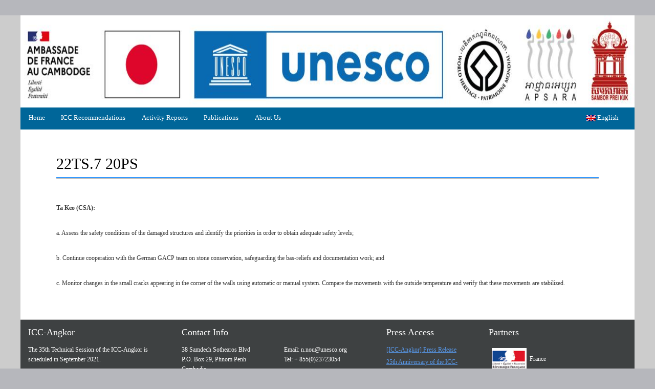

--- FILE ---
content_type: text/html; charset=UTF-8
request_url: https://icc-angkor.org/recommend/22ts-7-20ps/
body_size: 10553
content:
<!DOCTYPE html>
<!--[if IE 6]>
<html id="ie6" lang="en-US">
<![endif]-->
<!--[if IE 7]>
<html id="ie7" lang="en-US">
<![endif]-->
<!--[if IE 8]>
<html id="ie8" lang="en-US">
<![endif]-->
<!--[if !(IE 6) | !(IE 7) | !(IE 8)  ]><!-->
<html lang="en-US">
<!--<![endif]-->
<head>
    <!-- <meta charset="UTF-8" /> -->
    <meta charset="utf-8">
    <meta name="viewport" content="width=device-width, initial-scale=1, minimum-scale=1">
    <link rel="profile" href="https://gmpg.org/xfn/11" />
    <link rel="icon" type="image/png" href="https://icc-angkor.org/wp-content/themes/catch-box/favi.png">
    <link rel="pingback" href="https://icc-angkor.org/xmlrpc.php" />
    <link href="https://icc-angkor.org/wp-content/themes/catch-box/Styles/css/bootstrap.css" rel="stylesheet" type="text/css" />
    <link href="https://icc-angkor.org/wp-content/themes/catch-box/Styles/Site.css" rel="stylesheet" type="text/css" />
    <link href="https://icc-angkor.org/wp-content/themes/catch-box/Styles/css/datepicker.css" rel="stylesheet" type="text/css" />
    <link href="https://icc-angkor.org/wp-content/themes/catch-box/Styles/css/Main.css" rel="stylesheet" type="text/css" />
    <link href="https://icc-angkor.org/wp-content/themes/catch-box/Styles/css/PopUp.css" rel="stylesheet" type="text/css" />
    <!--[if lt IE 9]>
      <script src="https://oss.maxcdn.com/html5shiv/3.7.2/html5shiv.min.js"></script>
      <script src="https://oss.maxcdn.com/respond/1.4.2/respond.min.js"></script>
    <![endif]--> 
<title>22TS.7 20PS &#8211; ICC Angkor</title>
<meta name='robots' content='max-image-preview:large' />
<link rel="alternate" type="application/rss+xml" title="ICC Angkor &raquo; Feed" href="https://icc-angkor.org/feed/" />
<link rel="alternate" type="application/rss+xml" title="ICC Angkor &raquo; Comments Feed" href="https://icc-angkor.org/comments/feed/" />
<link rel="alternate" title="oEmbed (JSON)" type="application/json+oembed" href="https://icc-angkor.org/wp-json/oembed/1.0/embed?url=https%3A%2F%2Ficc-angkor.org%2Frecommend%2F22ts-7-20ps%2F" />
<link rel="alternate" title="oEmbed (XML)" type="text/xml+oembed" href="https://icc-angkor.org/wp-json/oembed/1.0/embed?url=https%3A%2F%2Ficc-angkor.org%2Frecommend%2F22ts-7-20ps%2F&#038;format=xml" />
<style id='wp-img-auto-sizes-contain-inline-css' type='text/css'>
img:is([sizes=auto i],[sizes^="auto," i]){contain-intrinsic-size:3000px 1500px}
/*# sourceURL=wp-img-auto-sizes-contain-inline-css */
</style>
<style id='wp-emoji-styles-inline-css' type='text/css'>

	img.wp-smiley, img.emoji {
		display: inline !important;
		border: none !important;
		box-shadow: none !important;
		height: 1em !important;
		width: 1em !important;
		margin: 0 0.07em !important;
		vertical-align: -0.1em !important;
		background: none !important;
		padding: 0 !important;
	}
/*# sourceURL=wp-emoji-styles-inline-css */
</style>
<style id='wp-block-library-inline-css' type='text/css'>
:root{--wp-block-synced-color:#7a00df;--wp-block-synced-color--rgb:122,0,223;--wp-bound-block-color:var(--wp-block-synced-color);--wp-editor-canvas-background:#ddd;--wp-admin-theme-color:#007cba;--wp-admin-theme-color--rgb:0,124,186;--wp-admin-theme-color-darker-10:#006ba1;--wp-admin-theme-color-darker-10--rgb:0,107,160.5;--wp-admin-theme-color-darker-20:#005a87;--wp-admin-theme-color-darker-20--rgb:0,90,135;--wp-admin-border-width-focus:2px}@media (min-resolution:192dpi){:root{--wp-admin-border-width-focus:1.5px}}.wp-element-button{cursor:pointer}:root .has-very-light-gray-background-color{background-color:#eee}:root .has-very-dark-gray-background-color{background-color:#313131}:root .has-very-light-gray-color{color:#eee}:root .has-very-dark-gray-color{color:#313131}:root .has-vivid-green-cyan-to-vivid-cyan-blue-gradient-background{background:linear-gradient(135deg,#00d084,#0693e3)}:root .has-purple-crush-gradient-background{background:linear-gradient(135deg,#34e2e4,#4721fb 50%,#ab1dfe)}:root .has-hazy-dawn-gradient-background{background:linear-gradient(135deg,#faaca8,#dad0ec)}:root .has-subdued-olive-gradient-background{background:linear-gradient(135deg,#fafae1,#67a671)}:root .has-atomic-cream-gradient-background{background:linear-gradient(135deg,#fdd79a,#004a59)}:root .has-nightshade-gradient-background{background:linear-gradient(135deg,#330968,#31cdcf)}:root .has-midnight-gradient-background{background:linear-gradient(135deg,#020381,#2874fc)}:root{--wp--preset--font-size--normal:16px;--wp--preset--font-size--huge:42px}.has-regular-font-size{font-size:1em}.has-larger-font-size{font-size:2.625em}.has-normal-font-size{font-size:var(--wp--preset--font-size--normal)}.has-huge-font-size{font-size:var(--wp--preset--font-size--huge)}.has-text-align-center{text-align:center}.has-text-align-left{text-align:left}.has-text-align-right{text-align:right}.has-fit-text{white-space:nowrap!important}#end-resizable-editor-section{display:none}.aligncenter{clear:both}.items-justified-left{justify-content:flex-start}.items-justified-center{justify-content:center}.items-justified-right{justify-content:flex-end}.items-justified-space-between{justify-content:space-between}.screen-reader-text{border:0;clip-path:inset(50%);height:1px;margin:-1px;overflow:hidden;padding:0;position:absolute;width:1px;word-wrap:normal!important}.screen-reader-text:focus{background-color:#ddd;clip-path:none;color:#444;display:block;font-size:1em;height:auto;left:5px;line-height:normal;padding:15px 23px 14px;text-decoration:none;top:5px;width:auto;z-index:100000}html :where(.has-border-color){border-style:solid}html :where([style*=border-top-color]){border-top-style:solid}html :where([style*=border-right-color]){border-right-style:solid}html :where([style*=border-bottom-color]){border-bottom-style:solid}html :where([style*=border-left-color]){border-left-style:solid}html :where([style*=border-width]){border-style:solid}html :where([style*=border-top-width]){border-top-style:solid}html :where([style*=border-right-width]){border-right-style:solid}html :where([style*=border-bottom-width]){border-bottom-style:solid}html :where([style*=border-left-width]){border-left-style:solid}html :where(img[class*=wp-image-]){height:auto;max-width:100%}:where(figure){margin:0 0 1em}html :where(.is-position-sticky){--wp-admin--admin-bar--position-offset:var(--wp-admin--admin-bar--height,0px)}@media screen and (max-width:600px){html :where(.is-position-sticky){--wp-admin--admin-bar--position-offset:0px}}

/*# sourceURL=wp-block-library-inline-css */
</style><style id='global-styles-inline-css' type='text/css'>
:root{--wp--preset--aspect-ratio--square: 1;--wp--preset--aspect-ratio--4-3: 4/3;--wp--preset--aspect-ratio--3-4: 3/4;--wp--preset--aspect-ratio--3-2: 3/2;--wp--preset--aspect-ratio--2-3: 2/3;--wp--preset--aspect-ratio--16-9: 16/9;--wp--preset--aspect-ratio--9-16: 9/16;--wp--preset--color--black: #000000;--wp--preset--color--cyan-bluish-gray: #abb8c3;--wp--preset--color--white: #ffffff;--wp--preset--color--pale-pink: #f78da7;--wp--preset--color--vivid-red: #cf2e2e;--wp--preset--color--luminous-vivid-orange: #ff6900;--wp--preset--color--luminous-vivid-amber: #fcb900;--wp--preset--color--light-green-cyan: #7bdcb5;--wp--preset--color--vivid-green-cyan: #00d084;--wp--preset--color--pale-cyan-blue: #8ed1fc;--wp--preset--color--vivid-cyan-blue: #0693e3;--wp--preset--color--vivid-purple: #9b51e0;--wp--preset--gradient--vivid-cyan-blue-to-vivid-purple: linear-gradient(135deg,rgb(6,147,227) 0%,rgb(155,81,224) 100%);--wp--preset--gradient--light-green-cyan-to-vivid-green-cyan: linear-gradient(135deg,rgb(122,220,180) 0%,rgb(0,208,130) 100%);--wp--preset--gradient--luminous-vivid-amber-to-luminous-vivid-orange: linear-gradient(135deg,rgb(252,185,0) 0%,rgb(255,105,0) 100%);--wp--preset--gradient--luminous-vivid-orange-to-vivid-red: linear-gradient(135deg,rgb(255,105,0) 0%,rgb(207,46,46) 100%);--wp--preset--gradient--very-light-gray-to-cyan-bluish-gray: linear-gradient(135deg,rgb(238,238,238) 0%,rgb(169,184,195) 100%);--wp--preset--gradient--cool-to-warm-spectrum: linear-gradient(135deg,rgb(74,234,220) 0%,rgb(151,120,209) 20%,rgb(207,42,186) 40%,rgb(238,44,130) 60%,rgb(251,105,98) 80%,rgb(254,248,76) 100%);--wp--preset--gradient--blush-light-purple: linear-gradient(135deg,rgb(255,206,236) 0%,rgb(152,150,240) 100%);--wp--preset--gradient--blush-bordeaux: linear-gradient(135deg,rgb(254,205,165) 0%,rgb(254,45,45) 50%,rgb(107,0,62) 100%);--wp--preset--gradient--luminous-dusk: linear-gradient(135deg,rgb(255,203,112) 0%,rgb(199,81,192) 50%,rgb(65,88,208) 100%);--wp--preset--gradient--pale-ocean: linear-gradient(135deg,rgb(255,245,203) 0%,rgb(182,227,212) 50%,rgb(51,167,181) 100%);--wp--preset--gradient--electric-grass: linear-gradient(135deg,rgb(202,248,128) 0%,rgb(113,206,126) 100%);--wp--preset--gradient--midnight: linear-gradient(135deg,rgb(2,3,129) 0%,rgb(40,116,252) 100%);--wp--preset--font-size--small: 13px;--wp--preset--font-size--medium: 20px;--wp--preset--font-size--large: 36px;--wp--preset--font-size--x-large: 42px;--wp--preset--spacing--20: 0.44rem;--wp--preset--spacing--30: 0.67rem;--wp--preset--spacing--40: 1rem;--wp--preset--spacing--50: 1.5rem;--wp--preset--spacing--60: 2.25rem;--wp--preset--spacing--70: 3.38rem;--wp--preset--spacing--80: 5.06rem;--wp--preset--shadow--natural: 6px 6px 9px rgba(0, 0, 0, 0.2);--wp--preset--shadow--deep: 12px 12px 50px rgba(0, 0, 0, 0.4);--wp--preset--shadow--sharp: 6px 6px 0px rgba(0, 0, 0, 0.2);--wp--preset--shadow--outlined: 6px 6px 0px -3px rgb(255, 255, 255), 6px 6px rgb(0, 0, 0);--wp--preset--shadow--crisp: 6px 6px 0px rgb(0, 0, 0);}:where(.is-layout-flex){gap: 0.5em;}:where(.is-layout-grid){gap: 0.5em;}body .is-layout-flex{display: flex;}.is-layout-flex{flex-wrap: wrap;align-items: center;}.is-layout-flex > :is(*, div){margin: 0;}body .is-layout-grid{display: grid;}.is-layout-grid > :is(*, div){margin: 0;}:where(.wp-block-columns.is-layout-flex){gap: 2em;}:where(.wp-block-columns.is-layout-grid){gap: 2em;}:where(.wp-block-post-template.is-layout-flex){gap: 1.25em;}:where(.wp-block-post-template.is-layout-grid){gap: 1.25em;}.has-black-color{color: var(--wp--preset--color--black) !important;}.has-cyan-bluish-gray-color{color: var(--wp--preset--color--cyan-bluish-gray) !important;}.has-white-color{color: var(--wp--preset--color--white) !important;}.has-pale-pink-color{color: var(--wp--preset--color--pale-pink) !important;}.has-vivid-red-color{color: var(--wp--preset--color--vivid-red) !important;}.has-luminous-vivid-orange-color{color: var(--wp--preset--color--luminous-vivid-orange) !important;}.has-luminous-vivid-amber-color{color: var(--wp--preset--color--luminous-vivid-amber) !important;}.has-light-green-cyan-color{color: var(--wp--preset--color--light-green-cyan) !important;}.has-vivid-green-cyan-color{color: var(--wp--preset--color--vivid-green-cyan) !important;}.has-pale-cyan-blue-color{color: var(--wp--preset--color--pale-cyan-blue) !important;}.has-vivid-cyan-blue-color{color: var(--wp--preset--color--vivid-cyan-blue) !important;}.has-vivid-purple-color{color: var(--wp--preset--color--vivid-purple) !important;}.has-black-background-color{background-color: var(--wp--preset--color--black) !important;}.has-cyan-bluish-gray-background-color{background-color: var(--wp--preset--color--cyan-bluish-gray) !important;}.has-white-background-color{background-color: var(--wp--preset--color--white) !important;}.has-pale-pink-background-color{background-color: var(--wp--preset--color--pale-pink) !important;}.has-vivid-red-background-color{background-color: var(--wp--preset--color--vivid-red) !important;}.has-luminous-vivid-orange-background-color{background-color: var(--wp--preset--color--luminous-vivid-orange) !important;}.has-luminous-vivid-amber-background-color{background-color: var(--wp--preset--color--luminous-vivid-amber) !important;}.has-light-green-cyan-background-color{background-color: var(--wp--preset--color--light-green-cyan) !important;}.has-vivid-green-cyan-background-color{background-color: var(--wp--preset--color--vivid-green-cyan) !important;}.has-pale-cyan-blue-background-color{background-color: var(--wp--preset--color--pale-cyan-blue) !important;}.has-vivid-cyan-blue-background-color{background-color: var(--wp--preset--color--vivid-cyan-blue) !important;}.has-vivid-purple-background-color{background-color: var(--wp--preset--color--vivid-purple) !important;}.has-black-border-color{border-color: var(--wp--preset--color--black) !important;}.has-cyan-bluish-gray-border-color{border-color: var(--wp--preset--color--cyan-bluish-gray) !important;}.has-white-border-color{border-color: var(--wp--preset--color--white) !important;}.has-pale-pink-border-color{border-color: var(--wp--preset--color--pale-pink) !important;}.has-vivid-red-border-color{border-color: var(--wp--preset--color--vivid-red) !important;}.has-luminous-vivid-orange-border-color{border-color: var(--wp--preset--color--luminous-vivid-orange) !important;}.has-luminous-vivid-amber-border-color{border-color: var(--wp--preset--color--luminous-vivid-amber) !important;}.has-light-green-cyan-border-color{border-color: var(--wp--preset--color--light-green-cyan) !important;}.has-vivid-green-cyan-border-color{border-color: var(--wp--preset--color--vivid-green-cyan) !important;}.has-pale-cyan-blue-border-color{border-color: var(--wp--preset--color--pale-cyan-blue) !important;}.has-vivid-cyan-blue-border-color{border-color: var(--wp--preset--color--vivid-cyan-blue) !important;}.has-vivid-purple-border-color{border-color: var(--wp--preset--color--vivid-purple) !important;}.has-vivid-cyan-blue-to-vivid-purple-gradient-background{background: var(--wp--preset--gradient--vivid-cyan-blue-to-vivid-purple) !important;}.has-light-green-cyan-to-vivid-green-cyan-gradient-background{background: var(--wp--preset--gradient--light-green-cyan-to-vivid-green-cyan) !important;}.has-luminous-vivid-amber-to-luminous-vivid-orange-gradient-background{background: var(--wp--preset--gradient--luminous-vivid-amber-to-luminous-vivid-orange) !important;}.has-luminous-vivid-orange-to-vivid-red-gradient-background{background: var(--wp--preset--gradient--luminous-vivid-orange-to-vivid-red) !important;}.has-very-light-gray-to-cyan-bluish-gray-gradient-background{background: var(--wp--preset--gradient--very-light-gray-to-cyan-bluish-gray) !important;}.has-cool-to-warm-spectrum-gradient-background{background: var(--wp--preset--gradient--cool-to-warm-spectrum) !important;}.has-blush-light-purple-gradient-background{background: var(--wp--preset--gradient--blush-light-purple) !important;}.has-blush-bordeaux-gradient-background{background: var(--wp--preset--gradient--blush-bordeaux) !important;}.has-luminous-dusk-gradient-background{background: var(--wp--preset--gradient--luminous-dusk) !important;}.has-pale-ocean-gradient-background{background: var(--wp--preset--gradient--pale-ocean) !important;}.has-electric-grass-gradient-background{background: var(--wp--preset--gradient--electric-grass) !important;}.has-midnight-gradient-background{background: var(--wp--preset--gradient--midnight) !important;}.has-small-font-size{font-size: var(--wp--preset--font-size--small) !important;}.has-medium-font-size{font-size: var(--wp--preset--font-size--medium) !important;}.has-large-font-size{font-size: var(--wp--preset--font-size--large) !important;}.has-x-large-font-size{font-size: var(--wp--preset--font-size--x-large) !important;}
/*# sourceURL=global-styles-inline-css */
</style>

<style id='classic-theme-styles-inline-css' type='text/css'>
/*! This file is auto-generated */
.wp-block-button__link{color:#fff;background-color:#32373c;border-radius:9999px;box-shadow:none;text-decoration:none;padding:calc(.667em + 2px) calc(1.333em + 2px);font-size:1.125em}.wp-block-file__button{background:#32373c;color:#fff;text-decoration:none}
/*# sourceURL=/wp-includes/css/classic-themes.min.css */
</style>
<link rel='stylesheet' id='genericons-css' href='https://icc-angkor.org/wp-content/themes/catch-box/genericons/genericons.css?ver=3.4.1' type='text/css' media='all' />
<link rel='stylesheet' id='font-awesome-css' href='https://icc-angkor.org/wp-content/themes/catch-box/font-awesome-4.6.3/css/font-awesome.min.css?ver=4.6.3' type='text/css' media='all' />
<link rel='stylesheet' id='owl-css-css' href='https://icc-angkor.org/wp-content/themes/catch-box/owl-carousel/assets/owl.carousel.css?ver=6.9' type='text/css' media='all' />
<link rel='stylesheet' id='owl-theme-css-css' href='https://icc-angkor.org/wp-content/themes/catch-box/owl-carousel/assets/owl.theme.default.css?ver=6.9' type='text/css' media='all' />
<link rel='stylesheet' id='fselect-css-css' href='https://icc-angkor.org/wp-content/themes/catch-box/css/fSelect.css?ver=6.9' type='text/css' media='all' />
<link rel='stylesheet' id='catchbox-style-css' href='https://icc-angkor.org/wp-content/themes/catch-box/style.css?ver=6.9' type='text/css' media='all' />
<script type="text/javascript" src="https://icc-angkor.org/wp-content/plugins/enable-jquery-migrate-helper/js/jquery/jquery-1.12.4-wp.js?ver=1.12.4-wp" id="jquery-core-js"></script>
<script type="text/javascript" src="https://icc-angkor.org/wp-content/plugins/enable-jquery-migrate-helper/js/jquery-migrate/jquery-migrate-1.4.1-wp.js?ver=1.4.1-wp" id="jquery-migrate-js"></script>
<script type="text/javascript" src="https://icc-angkor.org/wp-content/themes/catch-box/Scripts/js/PDF24.js?ver=2.2.1" id="pdf24-js-js"></script>
<script type="text/javascript" src="https://icc-angkor.org/wp-content/themes/catch-box/Scripts/js/JSLINQ.js?ver=2.2.1" id="JSLINQ-js-js"></script>
<script type="text/javascript" src="https://icc-angkor.org/wp-content/themes/catch-box/Scripts/js/bootstrap.min.js?ver=2.2.1" id="bootstrap-js-js"></script>
<script type="text/javascript" src="https://icc-angkor.org/wp-content/themes/catch-box/Scripts/js/bootstrap-datepicker.js?ver=2.2.1" id="bootstrap-pickerjs-js"></script>
<script type="text/javascript" src="https://icc-angkor.org/wp-content/themes/catch-box/js/jquery.sidr.min.js?ver=2.2.1" id="catchbox-sidr-js"></script>
<script type="text/javascript" src="https://icc-angkor.org/wp-content/themes/catch-box/owl-carousel/owl.carousel.min.js?ver=6.9" id="owl-js-js"></script>
<script type="text/javascript" src="https://icc-angkor.org/wp-content/themes/catch-box/js/html5.min.js?ver=3.7.3" id="catchbox-html5-js"></script>
<script type="text/javascript" src="https://icc-angkor.org/wp-content/themes/catch-box/js/fSelect.js?ver=6.9" id="fselect-js-js"></script>
<link rel="https://api.w.org/" href="https://icc-angkor.org/wp-json/" /><link rel="EditURI" type="application/rsd+xml" title="RSD" href="https://icc-angkor.org/xmlrpc.php?rsd" />
<meta name="generator" content="WordPress 6.9" />
<link rel="canonical" href="https://icc-angkor.org/recommend/22ts-7-20ps/" />
<link rel='shortlink' href='https://icc-angkor.org/?p=1870' />
<style type="text/css">
.qtranxs_flag_en {background-image: url(https://icc-angkor.org/wp-content/plugins/qtranslate-x/flags/gb.png); background-repeat: no-repeat;}
.qtranxs_flag_fr {background-image: url(https://icc-angkor.org/wp-content/plugins/qtranslate-x/flags/fr.png); background-repeat: no-repeat;}
.qtranxs_flag_kh {background-image: url(https://icc-angkor.org/wp-content/plugins/qtranslate-x/flags/kh.png); background-repeat: no-repeat;}
</style>
<link hreflang="en" href="https://icc-angkor.org/en/recommend/22ts-7-20ps/" rel="alternate" />
<link hreflang="fr" href="https://icc-angkor.org/fr/recommend/22ts-7-20ps/" rel="alternate" />
<link hreflang="kh" href="https://icc-angkor.org/kh/recommend/22ts-7-20ps/" rel="alternate" />
<link hreflang="x-default" href="https://icc-angkor.org/recommend/22ts-7-20ps/" rel="alternate" />
<meta name="generator" content="qTranslate-X 3.4.6.8" />

        <script type="text/javascript">
            var jQueryMigrateHelperHasSentDowngrade = false;

			window.onerror = function( msg, url, line, col, error ) {
				// Break out early, do not processing if a downgrade reqeust was already sent.
				if ( jQueryMigrateHelperHasSentDowngrade ) {
					return true;
                }

				var xhr = new XMLHttpRequest();
				var nonce = '529be6843e';
				var jQueryFunctions = [
					'andSelf',
					'browser',
					'live',
					'boxModel',
					'support.boxModel',
					'size',
					'swap',
					'clean',
					'sub',
                ];
				var match_pattern = /\)\.(.+?) is not a function/;
                var erroredFunction = msg.match( match_pattern );

                // If there was no matching functions, do not try to downgrade.
                if ( null === erroredFunction || typeof erroredFunction !== 'object' || typeof erroredFunction[1] === "undefined" || -1 === jQueryFunctions.indexOf( erroredFunction[1] ) ) {
                    return true;
                }

                // Set that we've now attempted a downgrade request.
                jQueryMigrateHelperHasSentDowngrade = true;

				xhr.open( 'POST', 'https://icc-angkor.org/wp-admin/admin-ajax.php' );
				xhr.setRequestHeader( 'Content-Type', 'application/x-www-form-urlencoded' );
				xhr.onload = function () {
					var response,
                        reload = false;

					if ( 200 === xhr.status ) {
                        try {
                        	response = JSON.parse( xhr.response );

                        	reload = response.data.reload;
                        } catch ( e ) {
                        	reload = false;
                        }
                    }

					// Automatically reload the page if a deprecation caused an automatic downgrade, ensure visitors get the best possible experience.
					if ( reload ) {
						location.reload();
                    }
				};

				xhr.send( encodeURI( 'action=jquery-migrate-downgrade-version&_wpnonce=' + nonce ) );

				// Suppress error alerts in older browsers
				return true;
			}
        </script>

		<style type="text/css">.recentcomments a{display:inline !important;padding:0 !important;margin:0 !important;}</style></head>
<body class="wp-singular recommend-template-default single single-recommend postid-1870 wp-custom-logo wp-theme-catch-box metaslider-plugin single-author right-sidebar one-menu header-image-top">
<div id="page" class="hfeed site">
	<a href="#main" class="skip-link screen-reader-text">Skip to content</a>	<header id="branding" role="banner">
    <a href="https://icc-angkor.org/"><img src="https://icc-angkor.org/wp-content/themes/catch-box/images/banner1.jpg" alt="banner.jpg" class="img-responsive" style="width: 1200px; height: 180px;" /></a>
    	    <nav id="access" class="main-navigation menu-focus" role="navigation" aria-label="Primary Menu">
        <h3 class="assistive-text">Primary menu</h3>
        <div class="menu-header-container"><ul class="menu"><li id="menu-item-21" class="menu-item menu-item-type-post_type menu-item-object-page menu-item-home menu-item-21"><a href="https://icc-angkor.org/">Home</a></li>
<li id="menu-item-20" class="menu-item menu-item-type-post_type menu-item-object-page menu-item-20"><a href="https://icc-angkor.org/icc-angkor-recommendations/">ICC Recommendations</a></li>
<li id="menu-item-19" class="menu-item menu-item-type-post_type menu-item-object-page menu-item-19"><a href="https://icc-angkor.org/activities-reports/">Activity Reports</a></li>
<li id="menu-item-18" class="menu-item menu-item-type-post_type menu-item-object-page menu-item-18"><a href="https://icc-angkor.org/publications/">Publications</a></li>
<li id="menu-item-762" class="menu-item menu-item-type-custom menu-item-object-custom menu-item-has-children menu-item-762"><a href="#">About Us</a>
<ul class="sub-menu">
	<li id="menu-item-36" class="menu-item menu-item-type-post_type menu-item-object-page menu-item-36"><a href="https://icc-angkor.org/about-us/prefaces-of-unesco-director-general/">Prefaces of UNESCO Director General and His Excellency Dr SOK AN</a></li>
	<li id="menu-item-567" class="menu-item menu-item-type-post_type menu-item-object-page menu-item-567"><a href="https://icc-angkor.org/about-us/forewords-of-icc-angkor-co-presidents/">Co-presidents of the ICC-Angkor</a></li>
	<li id="menu-item-35" class="menu-item menu-item-type-post_type menu-item-object-page menu-item-35"><a href="https://icc-angkor.org/about-us/biographies/">Adhoc Experts</a></li>
	<li id="menu-item-34" class="menu-item menu-item-type-post_type menu-item-object-page menu-item-34"><a href="https://icc-angkor.org/about-us/icc-angkor-secretariat-member/">ICC-Angkor Secretariat Members</a></li>
	<li id="menu-item-33" class="menu-item menu-item-type-post_type menu-item-object-page menu-item-33"><a href="https://icc-angkor.org/about-us/contact-us/">Contact Us</a></li>
</ul>
</li>
<li id="menu-item-89" class="qtranxs-lang-menu qtranxs-lang-menu-en menu-item menu-item-type-custom menu-item-object-custom menu-item-has-children menu-item-89"><a href="#" title="[:en]English[:fr]English[:kh]English[:]"><img src="https://icc-angkor.org/wp-content/plugins/qtranslate-x/flags/gb.png" alt="English" />&nbsp;English</a>
<ul class="sub-menu">
	<li id="menu-item-763" class="qtranxs-lang-menu-item qtranxs-lang-menu-item-en menu-item menu-item-type-custom menu-item-object-custom menu-item-763"><a href="https://icc-angkor.org/en/recommend/22ts-7-20ps/" title="d[:en]English[:fr]English[:kh]English[:]"><img src="https://icc-angkor.org/wp-content/plugins/qtranslate-x/flags/gb.png" alt="English" />&nbsp;English</a></li>
	<li id="menu-item-764" class="qtranxs-lang-menu-item qtranxs-lang-menu-item-fr menu-item menu-item-type-custom menu-item-object-custom menu-item-764"><a href="https://icc-angkor.org/fr/recommend/22ts-7-20ps/" title="dFrançais"><img src="https://icc-angkor.org/wp-content/plugins/qtranslate-x/flags/fr.png" alt="Français" />&nbsp;Français</a></li>
	<li id="menu-item-765" class="qtranxs-lang-menu-item qtranxs-lang-menu-item-kh menu-item menu-item-type-custom menu-item-object-custom menu-item-765"><a href="https://icc-angkor.org/kh/recommend/22ts-7-20ps/" title="dភាសាខ្មែរ"><img src="https://icc-angkor.org/wp-content/plugins/qtranslate-x/flags/kh.png" alt="ភាសាខ្មែរ" />&nbsp;ភាសាខ្មែរ</a></li>
</ul>
</li>
</ul></div>
        </nav><!-- #access -->

        <div class="menu-access-wrap clearfix">
        <div id="mobile-header-left-menu" class="mobile-menu-anchor primary-menu">
            <a href="#mobile-header-left-nav" id="header-left-menu" class="genericon genericon-menu">
                <span class="mobile-menu-text">Menu</span>
            </a>
        </div><!-- #mobile-header-left-menu -->

        <nav id="mobile-header-left-nav" class="mobile-menu"  role="navigation" aria-label="Primary Mobile Menu">
            <ul id="header-left-nav" class="menu"><li class="menu-item menu-item-type-post_type menu-item-object-page menu-item-home menu-item-21"><a href="https://icc-angkor.org/">Home</a></li>
<li class="menu-item menu-item-type-post_type menu-item-object-page menu-item-20"><a href="https://icc-angkor.org/icc-angkor-recommendations/">ICC Recommendations</a></li>
<li class="menu-item menu-item-type-post_type menu-item-object-page menu-item-19"><a href="https://icc-angkor.org/activities-reports/">Activity Reports</a></li>
<li class="menu-item menu-item-type-post_type menu-item-object-page menu-item-18"><a href="https://icc-angkor.org/publications/">Publications</a></li>
<li class="menu-item menu-item-type-custom menu-item-object-custom menu-item-has-children menu-item-762"><a href="#">About Us</a>
<ul class="sub-menu">
	<li class="menu-item menu-item-type-post_type menu-item-object-page menu-item-36"><a href="https://icc-angkor.org/about-us/prefaces-of-unesco-director-general/">Prefaces of UNESCO Director General and His Excellency Dr SOK AN</a></li>
	<li class="menu-item menu-item-type-post_type menu-item-object-page menu-item-567"><a href="https://icc-angkor.org/about-us/forewords-of-icc-angkor-co-presidents/">Co-presidents of the ICC-Angkor</a></li>
	<li class="menu-item menu-item-type-post_type menu-item-object-page menu-item-35"><a href="https://icc-angkor.org/about-us/biographies/">Adhoc Experts</a></li>
	<li class="menu-item menu-item-type-post_type menu-item-object-page menu-item-34"><a href="https://icc-angkor.org/about-us/icc-angkor-secretariat-member/">ICC-Angkor Secretariat Members</a></li>
	<li class="menu-item menu-item-type-post_type menu-item-object-page menu-item-33"><a href="https://icc-angkor.org/about-us/contact-us/">Contact Us</a></li>
</ul>
</li>
<li class="qtranxs-lang-menu qtranxs-lang-menu-en menu-item menu-item-type-custom menu-item-object-custom menu-item-has-children menu-item-89"><a href="#" title="[:en]English[:fr]English[:kh]English[:]"><img src="https://icc-angkor.org/wp-content/plugins/qtranslate-x/flags/gb.png" alt="English" />&nbsp;English</a>
<ul class="sub-menu">
	<li class="qtranxs-lang-menu-item qtranxs-lang-menu-item-en menu-item menu-item-type-custom menu-item-object-custom menu-item-763"><a href="https://icc-angkor.org/en/recommend/22ts-7-20ps/" title="d[:en]English[:fr]English[:kh]English[:]"><img src="https://icc-angkor.org/wp-content/plugins/qtranslate-x/flags/gb.png" alt="English" />&nbsp;English</a></li>
	<li class="qtranxs-lang-menu-item qtranxs-lang-menu-item-fr menu-item menu-item-type-custom menu-item-object-custom menu-item-764"><a href="https://icc-angkor.org/fr/recommend/22ts-7-20ps/" title="dFrançais"><img src="https://icc-angkor.org/wp-content/plugins/qtranslate-x/flags/fr.png" alt="Français" />&nbsp;Français</a></li>
	<li class="qtranxs-lang-menu-item qtranxs-lang-menu-item-kh menu-item menu-item-type-custom menu-item-object-custom menu-item-765"><a href="https://icc-angkor.org/kh/recommend/22ts-7-20ps/" title="dភាសាខ្មែរ"><img src="https://icc-angkor.org/wp-content/plugins/qtranslate-x/flags/kh.png" alt="ភាសាខ្មែរ" />&nbsp;ភាសាខ្មែរ</a></li>
</ul>
</li>
</ul>        </nav><!-- #mobile-header-left-nav -->


        </div><!-- .menu-access-wrap -->	</header>
			<div id="main" class="clearfix">
				<div id="primary" class="content-area">
			
			<div id="content" role="main">
					<div style="padding-left:70px;padding-right:70px;padding-top: 50px;padding-bottom: 30px;">
				
						<div style="text-align: left;">
						<h2 style="font-size: 30px; padding-bottom: 10px; color: #000000;">22TS.7 20PS</h2>
						<div style="background-color: #3399ff; width: 100%; height: 2px; box-shadow: 0 1px 1px 0 rgba(0, 0, 0, 0.2), 0 1px 1px 0 rgba(0, 0, 0, 0.19);"></div>
						<p>&nbsp;</p>
						</div>
                        <div style="">
                                                    <p><strong>Ta Keo (CSA):</strong></p>
<p>a. Assess the safety conditions of the damaged structures and identify the priorities in order to obtain adequate safety levels;</p>
<p>b. Continue cooperation with the German GACP team on stone conservation, safeguarding the bas-reliefs and documentation work; and</p>
<p>c. Monitor changes in the small cracks appearing in the corner of the walls using automatic or manual system. Compare the movements with the outside temperature and verify that these movements are stabilized.</p>
  
                        </div> 


				</div>
		</div><!-- #content -->
        
		            
	</div><!-- #primary -->
    
	    

	</div>
	      
	<footer id="colophon" role="contentinfo">
		
		<div id="site-generator" class="clearfix" style="background-color:#3e4142;color:white">
			<div class="row">
		        		                			<div class="col-sm-3 text-left">
	        		    <h3 >ICC-Angkor</h3>
	        		    <P><p>The 35th Technical Session of the ICC-Angkor is scheduled in September 2021.</p>
</P>
	        		</div>
			    		        		                			<div class="col-sm-2 text-left">
	        		    <h3 >Contact Info</h3>
	        		    <P><p>38 Samdech Sothearos Blvd<br />
P.O. Box 29, Phnom Penh<br />
Cambodia<br />
<a href="http://www.unesco.org/new/en/phnompenh">www.unesco.org/new/en/phnompenh</a><a href="http://www.unesco.org/new/en/phnomp" target="_blank" rel="noopener"><br />
</a><a href="http://www.unesco.org/new/en/phnomp" target="_blank" rel="noopener"><a href="https://www.facebook.com/unescophnompenh/" rel="noopener" target="_blank">www.facebook.com/unescophnompenh</a></a></p>
</P>
	        		</div>
			    		        		                 			<div class="col-sm-2 text-left">
	        		    <h3 >&nbsp;</h3>
	        		    <P><p>Email: <a href="/cdn-cgi/l/email-protection" class="__cf_email__" data-cfemail="1a743474756f5a6f747f6979753475687d">[email&#160;protected]</a><br />
Tel: + 855(0)23723054</p>
</P>
	        		</div>
		        		        <div class="col-sm-2 text-left">
		        	<h3 >Press Access</h3>
        		    <P>		        		    
		        			        			        		<a class="press-items" href="https://icc-angkor.org/press/icc-angkor-press-release/">[ICC-Angkor] Press Release</a>
		        			        		<a class="press-items" href="https://icc-angkor.org/press/25th-anniversary-of-the-icc-angkor-visit-of-unesco-director-general/">25th Anniversary of the ICC-Angkor/Visit of UNESCO Director General</a>
		        			        		<a class="press-items" href="https://icc-angkor.org/press/press-release-30-technical-session-of-the-icc-angkor/">Press Release 30th Technical Session of the ICC-Angkor</a>
		        			        		<a class="press-items" href="https://icc-angkor.org/press/1847/">Press Release 29th Technical and 24th Plenary Sessions of the ICC-Angkor</a>
		        			        		<a class="press-items" href="https://icc-angkor.org/press/le-monde-25_02_2017/">Le Monde</a>
		        	        		    </P>
        		    <a href="https://icc-angkor.org/press/">View All</a>
        		</div>
		        		                			<style type="text/css">
        				ul{
        					padding: 0;
        					margin:0;
        				}
        				ul li{
        					list-style: none;
        				}
        				ul li img{
        					border:none !important;
        				}
        				ul li a:hover img{
        					background:none !important;
        				}
        			</style>
        			<div class="col-sm-3 text-left">
	        		    <h3 >Partners</h3>
	        		    <P><ul>
<li><a href="http://www.ambafrance-kh.org/" target="_blank" rel="noopener"><img loading="lazy" decoding="async" class="alignnone wp-image-1670 size-full" src="https://icc-angkor.org/wp-content/uploads/2017/03/logo-mae-2-e1489370640270.png" width="80" height="53" /></a>France</li>
<li><a href="http://www.kh.emb-japan.go.jp" target="_blank" rel="noopener"><img loading="lazy" decoding="async" class="alignnone wp-image-1116 size-full" src="https://icc-angkor.org/wp-content/uploads/2016/08/url-e1489370664624.png" alt="url" width="80" height="53" /></a>Japan</li>
<li><a href="http://apsaraauthority.gov.kh/" target="_blank" rel="noopener"><img loading="lazy" decoding="async" class="alignnone wp-image-1667 size-full" src="https://icc-angkor.org/wp-content/uploads/2017/03/logo_apsara-2-e1489370712882.png" width="80" height="53" /></a>APSARA Authority</li>
<li><a href="http://www.unesco.org/new/en/phnompenh/home" target="_blank" rel="noopener"><img loading="lazy" decoding="async" class="alignnone wp-image-1668 size-full" src="https://icc-angkor.org/wp-content/uploads/2017/03/logo-3-e1489370858772.png" width="80" height="53" /></a>UNESCO</li>
<li><a href="http://angkor.com.kh/" target="_blank" rel="noopener"><img loading="lazy" decoding="async" class="alignnone wp-image-1667 size-full" src="https://icc-angkor.org/wp-content/uploads/2017/03/logo_apsara-2-e1489370712882.png" width="80" height="53" /></a>Welcome to Angkor</li>
</ul>
</P>
	        		</div>
		        			</div>
		</div>
	</footer>
</div>
<a href="#branding" id="scrollup"><span class="screen-reader-text">Go to Header Section</span></a>
        <script data-cfasync="false" src="/cdn-cgi/scripts/5c5dd728/cloudflare-static/email-decode.min.js"></script><script type="text/javascript">
            var ajaxurl = "https://icc-angkor.org/wp-admin/admin-ajax.php";
            var inpost_lang_loading = "Loading ...";
            var inpost_is_front = true;
            var pn_ext_shortcodes_app_link = "https://icc-angkor.org/wp-content/plugins/inpost-gallery/";
        </script>
        <script type="speculationrules">
{"prefetch":[{"source":"document","where":{"and":[{"href_matches":"/*"},{"not":{"href_matches":["/wp-*.php","/wp-admin/*","/wp-content/uploads/*","/wp-content/*","/wp-content/plugins/*","/wp-content/themes/catch-box/*","/*\\?(.+)"]}},{"not":{"selector_matches":"a[rel~=\"nofollow\"]"}},{"not":{"selector_matches":".no-prefetch, .no-prefetch a"}}]},"eagerness":"conservative"}]}
</script>
<script type="text/javascript" src="https://icc-angkor.org/wp-content/themes/catch-box/js/skip-link-focus-fix.js?ver=20151112" id="catchbox-skip-link-focus-fix-js"></script>
<script type="text/javascript" src="https://icc-angkor.org/wp-content/themes/catch-box/js/navigation.js?ver=20152512" id="catchbox-navigation-js"></script>
<script type="text/javascript" src="https://icc-angkor.org/wp-content/themes/catch-box/js/catchbox-scrollup.min.js?ver=20072014" id="catchbox-scrollup-js"></script>
<script id="wp-emoji-settings" type="application/json">
{"baseUrl":"https://s.w.org/images/core/emoji/17.0.2/72x72/","ext":".png","svgUrl":"https://s.w.org/images/core/emoji/17.0.2/svg/","svgExt":".svg","source":{"concatemoji":"https://icc-angkor.org/wp-includes/js/wp-emoji-release.min.js?ver=6.9"}}
</script>
<script type="module">
/* <![CDATA[ */
/*! This file is auto-generated */
const a=JSON.parse(document.getElementById("wp-emoji-settings").textContent),o=(window._wpemojiSettings=a,"wpEmojiSettingsSupports"),s=["flag","emoji"];function i(e){try{var t={supportTests:e,timestamp:(new Date).valueOf()};sessionStorage.setItem(o,JSON.stringify(t))}catch(e){}}function c(e,t,n){e.clearRect(0,0,e.canvas.width,e.canvas.height),e.fillText(t,0,0);t=new Uint32Array(e.getImageData(0,0,e.canvas.width,e.canvas.height).data);e.clearRect(0,0,e.canvas.width,e.canvas.height),e.fillText(n,0,0);const a=new Uint32Array(e.getImageData(0,0,e.canvas.width,e.canvas.height).data);return t.every((e,t)=>e===a[t])}function p(e,t){e.clearRect(0,0,e.canvas.width,e.canvas.height),e.fillText(t,0,0);var n=e.getImageData(16,16,1,1);for(let e=0;e<n.data.length;e++)if(0!==n.data[e])return!1;return!0}function u(e,t,n,a){switch(t){case"flag":return n(e,"\ud83c\udff3\ufe0f\u200d\u26a7\ufe0f","\ud83c\udff3\ufe0f\u200b\u26a7\ufe0f")?!1:!n(e,"\ud83c\udde8\ud83c\uddf6","\ud83c\udde8\u200b\ud83c\uddf6")&&!n(e,"\ud83c\udff4\udb40\udc67\udb40\udc62\udb40\udc65\udb40\udc6e\udb40\udc67\udb40\udc7f","\ud83c\udff4\u200b\udb40\udc67\u200b\udb40\udc62\u200b\udb40\udc65\u200b\udb40\udc6e\u200b\udb40\udc67\u200b\udb40\udc7f");case"emoji":return!a(e,"\ud83e\u1fac8")}return!1}function f(e,t,n,a){let r;const o=(r="undefined"!=typeof WorkerGlobalScope&&self instanceof WorkerGlobalScope?new OffscreenCanvas(300,150):document.createElement("canvas")).getContext("2d",{willReadFrequently:!0}),s=(o.textBaseline="top",o.font="600 32px Arial",{});return e.forEach(e=>{s[e]=t(o,e,n,a)}),s}function r(e){var t=document.createElement("script");t.src=e,t.defer=!0,document.head.appendChild(t)}a.supports={everything:!0,everythingExceptFlag:!0},new Promise(t=>{let n=function(){try{var e=JSON.parse(sessionStorage.getItem(o));if("object"==typeof e&&"number"==typeof e.timestamp&&(new Date).valueOf()<e.timestamp+604800&&"object"==typeof e.supportTests)return e.supportTests}catch(e){}return null}();if(!n){if("undefined"!=typeof Worker&&"undefined"!=typeof OffscreenCanvas&&"undefined"!=typeof URL&&URL.createObjectURL&&"undefined"!=typeof Blob)try{var e="postMessage("+f.toString()+"("+[JSON.stringify(s),u.toString(),c.toString(),p.toString()].join(",")+"));",a=new Blob([e],{type:"text/javascript"});const r=new Worker(URL.createObjectURL(a),{name:"wpTestEmojiSupports"});return void(r.onmessage=e=>{i(n=e.data),r.terminate(),t(n)})}catch(e){}i(n=f(s,u,c,p))}t(n)}).then(e=>{for(const n in e)a.supports[n]=e[n],a.supports.everything=a.supports.everything&&a.supports[n],"flag"!==n&&(a.supports.everythingExceptFlag=a.supports.everythingExceptFlag&&a.supports[n]);var t;a.supports.everythingExceptFlag=a.supports.everythingExceptFlag&&!a.supports.flag,a.supports.everything||((t=a.source||{}).concatemoji?r(t.concatemoji):t.wpemoji&&t.twemoji&&(r(t.twemoji),r(t.wpemoji)))});
//# sourceURL=https://icc-angkor.org/wp-includes/js/wp-emoji-loader.min.js
/* ]]> */
</script>
<style type="text/css">
        .download-overlay{
            position: fixed;
            left: 0;
            right: 0;
            bottom: 0;
            top: 0;
            background: none;
            z-index: 7000;
            display: none;
        }
        .download-overlay:before{
            background: #000;
            content: "";
            left: 0;
            top: 0;
            right: 0;
            bottom: 0;
            position: absolute;
            opacity: 0.6;
        }
        #circularG{
	    position: fixed;
    width: 58px;
    height: 58px;
    margin: auto;
    top: 50%;
    left: 50%;
    margin-left: -29px;
    margin-top: -29px;
}

.circularG{
	position:absolute;
	background-color:rgb(255,255,255);
	width:14px;
	height:14px;
	border-radius:9px;
		-o-border-radius:9px;
		-ms-border-radius:9px;
		-webkit-border-radius:9px;
		-moz-border-radius:9px;
	animation-name:bounce_circularG;
		-o-animation-name:bounce_circularG;
		-ms-animation-name:bounce_circularG;
		-webkit-animation-name:bounce_circularG;
		-moz-animation-name:bounce_circularG;
	animation-duration:1.1s;
		-o-animation-duration:1.1s;
		-ms-animation-duration:1.1s;
		-webkit-animation-duration:1.1s;
		-moz-animation-duration:1.1s;
	animation-iteration-count:infinite;
		-o-animation-iteration-count:infinite;
		-ms-animation-iteration-count:infinite;
		-webkit-animation-iteration-count:infinite;
		-moz-animation-iteration-count:infinite;
	animation-direction:normal;
		-o-animation-direction:normal;
		-ms-animation-direction:normal;
		-webkit-animation-direction:normal;
		-moz-animation-direction:normal;
}

#circularG_1{
	left:0;
	top:23px;
	animation-delay:0.41s;
		-o-animation-delay:0.41s;
		-ms-animation-delay:0.41s;
		-webkit-animation-delay:0.41s;
		-moz-animation-delay:0.41s;
}

#circularG_2{
	left:6px;
	top:6px;
	animation-delay:0.55s;
		-o-animation-delay:0.55s;
		-ms-animation-delay:0.55s;
		-webkit-animation-delay:0.55s;
		-moz-animation-delay:0.55s;
}

#circularG_3{
	top:0;
	left:23px;
	animation-delay:0.69s;
		-o-animation-delay:0.69s;
		-ms-animation-delay:0.69s;
		-webkit-animation-delay:0.69s;
		-moz-animation-delay:0.69s;
}

#circularG_4{
	right:6px;
	top:6px;
	animation-delay:0.83s;
		-o-animation-delay:0.83s;
		-ms-animation-delay:0.83s;
		-webkit-animation-delay:0.83s;
		-moz-animation-delay:0.83s;
}

#circularG_5{
	right:0;
	top:23px;
	animation-delay:0.97s;
		-o-animation-delay:0.97s;
		-ms-animation-delay:0.97s;
		-webkit-animation-delay:0.97s;
		-moz-animation-delay:0.97s;
}

#circularG_6{
	right:6px;
	bottom:6px;
	animation-delay:1.1s;
		-o-animation-delay:1.1s;
		-ms-animation-delay:1.1s;
		-webkit-animation-delay:1.1s;
		-moz-animation-delay:1.1s;
}

#circularG_7{
	left:23px;
	bottom:0;
	animation-delay:1.24s;
		-o-animation-delay:1.24s;
		-ms-animation-delay:1.24s;
		-webkit-animation-delay:1.24s;
		-moz-animation-delay:1.24s;
}

#circularG_8{
	left:6px;
	bottom:6px;
	animation-delay:1.38s;
		-o-animation-delay:1.38s;
		-ms-animation-delay:1.38s;
		-webkit-animation-delay:1.38s;
		-moz-animation-delay:1.38s;
}



@keyframes bounce_circularG{
	0%{
		transform:scale(1);
	}

	100%{
		transform:scale(.3);
	}
}

@-o-keyframes bounce_circularG{
	0%{
		-o-transform:scale(1);
	}

	100%{
		-o-transform:scale(.3);
	}
}

@-ms-keyframes bounce_circularG{
	0%{
		-ms-transform:scale(1);
	}

	100%{
		-ms-transform:scale(.3);
	}
}

@-webkit-keyframes bounce_circularG{
	0%{
		-webkit-transform:scale(1);
	}

	100%{
		-webkit-transform:scale(.3);
	}
}

@-moz-keyframes bounce_circularG{
	0%{
		-moz-transform:scale(1);
	}

	100%{
		-moz-transform:scale(.3);
	}
}
    </style>
    <div class="download-overlay">
        <div id="circularG">
	<div id="circularG_1" class="circularG"></div>
	<div id="circularG_2" class="circularG"></div>
	<div id="circularG_3" class="circularG"></div>
	<div id="circularG_4" class="circularG"></div>
	<div id="circularG_5" class="circularG"></div>
	<div id="circularG_6" class="circularG"></div>
	<div id="circularG_7" class="circularG"></div>
	<div id="circularG_8" class="circularG"></div>
</div>
    </div>
<script defer src="https://static.cloudflareinsights.com/beacon.min.js/vcd15cbe7772f49c399c6a5babf22c1241717689176015" integrity="sha512-ZpsOmlRQV6y907TI0dKBHq9Md29nnaEIPlkf84rnaERnq6zvWvPUqr2ft8M1aS28oN72PdrCzSjY4U6VaAw1EQ==" data-cf-beacon='{"version":"2024.11.0","token":"20b0ba208fd14004bfe59afe06bf34bf","r":1,"server_timing":{"name":{"cfCacheStatus":true,"cfEdge":true,"cfExtPri":true,"cfL4":true,"cfOrigin":true,"cfSpeedBrain":true},"location_startswith":null}}' crossorigin="anonymous"></script>
</body>
<script type="text/javascript">
var $ = jQuery;
$(function () {
	$('[data-toggle="tooltip"]').tooltip();
	$('.filter-options').fSelect({searchText:"Search"});
	$("body").tooltip({
		selector: '[data-toggle="tooltip"]',
	});
})
</script>
</html>

--- FILE ---
content_type: application/x-javascript
request_url: https://icc-angkor.org/wp-content/themes/catch-box/Scripts/js/JSLINQ.js?ver=2.2.1
body_size: 832
content:
//-----------------------------------------------------------------------
// Part of the LINQ to JavaScript (JSLINQ) v2.10 Project - http://jslinq.codeplex.com
// Copyright (C) 2009 Chris Pietschmann (http://pietschsoft.com). All rights reserved.
// This project is licensed under the Microsoft Reciprocal License (Ms-RL)
// This license can be found here: http://jslinq.codeplex.com/license
//-----------------------------------------------------------------------
(function() {
    JSLINQ = window.JSLINQ = function(dataItems) {
        return new JSLINQ.fn.init(dataItems);
    };
    JSLINQ.fn = JSLINQ.prototype = {
        init: function(dataItems) {
            this.items = dataItems;
        },

        // The current version of JSLINQ being used
        jslinq: "2.10",

        ToArray: function() { return this.items; },
        Where: function(clause) {
            var item;
            var newArray = new Array();

            // The clause was passed in as a Method that return a Boolean
            for (var index = 0; index < this.items.length; index++) {
                if (clause(this.items[index], index)) {
                    newArray[newArray.length] = this.items[index];
                }
            }
            return new JSLINQ(newArray);
        },
        Select: function(clause) {
            var item;
            var newArray = new Array();

            // The clause was passed in as a Method that returns a Value
            for (var i = 0; i < this.items.length; i++) {
                if (clause(this.items[i])) {
                    newArray[newArray.length] = clause(this.items[i]);
                }
            }
            return new JSLINQ(newArray);
        },
        OrderBy: function(clause) {
            var tempArray = new Array();
            for (var i = 0; i < this.items.length; i++) {
                tempArray[tempArray.length] = this.items[i];
            }
            return new JSLINQ(
            tempArray.sort(function(a, b) {
                var x = clause(a);
                var y = clause(b);
                return ((x < y) ? -1 : ((x > y) ? 1 : 0));
            })
        );
        },
        OrderByDescending: function(clause) {
            var tempArray = new Array();
            for (var i = 0; i < this.items.length; i++) {
                tempArray[tempArray.length] = this.items[i];
            }
            return new JSLINQ(
            tempArray.sort(function(a, b) {
                var x = clause(b);
                var y = clause(a);
                return ((x < y) ? -1 : ((x > y) ? 1 : 0));
            })
        );
        },
        SelectMany: function(clause) {
            var r = new Array();
            for (var i = 0; i < this.items.length; i++) {
                r = r.concat(clause(this.items[i]));
            }
            return new JSLINQ(r);
        },
        Count: function(clause) {
            if (clause == null)
                return this.items.length;
            else
                return this.Where(clause).items.length;
        },
        Distinct: function(clause) {
            var item;
            var dict = new Object();
            var retVal = new Array();
            for (var i = 0; i < this.items.length; i++) {
                item = clause(this.items[i]);
                // TODO - This doens't correctly compare Objects. Need to fix this
                if (dict[item] == null) {
                    dict[item] = true;
                    retVal[retVal.length] = item;
                }
            }
            dict = null;
            return new JSLINQ(retVal);
        },
        Any: function(clause) {
            for (var index = 0; index < this.items.length; index++) {
                if (clause(this.items[index], index)) { return true; }
            }
            return false;
        },
        All: function(clause) {
            for (var index = 0; index < this.items.length; index++) {
                if (!clause(this.items[index], index)) { return false; }
            }
            return true;
        },
        Reverse: function() {
            var retVal = new Array();
            for (var index = this.items.length - 1; index > -1; index--)
                retVal[retVal.length] = this.items[index];
            return new JSLINQ(retVal);
        },
        First: function(clause) {
            if (clause != null) {
                return this.Where(clause).First();
            }
            else {
                // If no clause was specified, then return the First element in the Array
                if (this.items.length > 0)
                    return this.items[0];
                else
                    return null;
            }
        },
        Last: function(clause) {
            if (clause != null) {
                return this.Where(clause).Last();
            }
            else {
                // If no clause was specified, then return the First element in the Array
                if (this.items.length > 0)
                    return this.items[this.items.length - 1];
                else
                    return null;
            }
        },
        ElementAt: function(index) {
            return this.items[index];
        },
        Concat: function(array) {
            var arr = array.items || array;
            return new JSLINQ(this.items.concat(arr));
        },
        Intersect: function(secondArray, clause) {
            var clauseMethod;
            if (clause != undefined) {
                clauseMethod = clause;
            } else {
                clauseMethod = function(item, index, item2, index2) { return item == item2; };
            }

            var sa = secondArray.items || secondArray;

            var result = new Array();
            for (var a = 0; a < this.items.length; a++) {
                for (var b = 0; b < sa.length; b++) {
                    if (clauseMethod(this.items[a], a, sa[b], b)) {
                        result[result.length] = this.items[a];
                    }
                }
            }
            return new JSLINQ(result);
        },
        DefaultIfEmpty: function(defaultValue) {
            if (this.items.length == 0) {
                return defaultValue;
            }
            return this;
        },
        ElementAtOrDefault: function(index, defaultValue) {
            if (index >= 0 && index < this.items.length) {
                return this.items[index];
            }
            return defaultValue;
        },
        FirstOrDefault: function(defaultValue) {
            return this.First() || defaultValue;
        },
        LastOrDefault: function(defaultValue) {
            return this.Last() || defaultValue;
        }
    };
    JSLINQ.fn.init.prototype = JSLINQ.fn;
})();